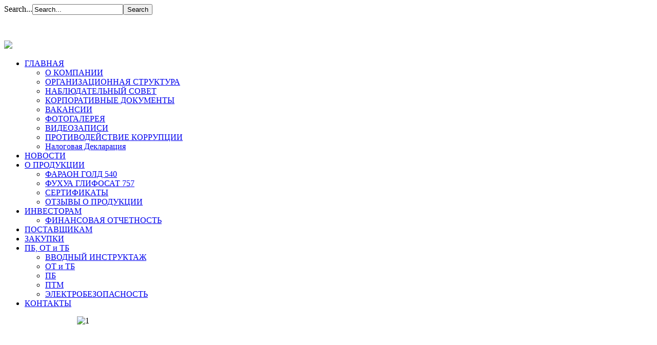

--- FILE ---
content_type: text/html; charset=utf-8
request_url: http://chemplus.kz/index.php/en/2013-09-23-16-15-47/2013-09-24-11-10-19/1-2/2-1-6
body_size: 7472
content:
<!DOCTYPE html PUBLIC "-//W3C//DTD XHTML 1.0 Strict//EN" "http://www.w3.org/TR/xhtml1/DTD/xhtml1-strict.dtd"><html>


<head>
  <base href="http://chemplus.kz/index.php/2013-09-23-16-15-47/2013-09-24-11-10-19/1-2/2-1-6" />
  <meta http-equiv="content-type" content="text/html; charset=utf-8" />
  <meta name="keywords" content="ХИМ-плюс, хим, плюс, тараз" />
  <meta name="description" content="Официальный сайт ТОО «ХИМ-плюс»" />
  <meta name="generator" content="Joomla! - Open Source Content Management" />
  <title>Официальный сайт ТОО «ХИМ-плюс» - ФОТОГАЛЕРЕЯ - Category: Социально-благотворительный проект &quot;Жеңіс&quot;. Оказание адресной помощи ветеранам Великой Отечественной Войны. - Image:  2_1 - Официальный сайт ТОО «ХИМ-плюс»</title>
  <link href="/templates/chemplus/favicon.ico" rel="shortcut icon" type="image/vnd.microsoft.icon" />
  <link href="http://chemplus.kz/index.php/en/component/search/?Itemid=132&amp;id=6&amp;format=opensearch" rel="search" title="Search Официальный сайт ТОО «ХИМ-плюс»" type="application/opensearchdescription+xml" />
  <link rel="stylesheet" href="http://chemplus.kz/media/joomgallery/css/joom_settings.css" type="text/css" />
  <link rel="stylesheet" href="http://chemplus.kz/media/joomgallery/css/joomgallery.css" type="text/css" />
  <link rel="stylesheet" href="http://chemplus.kz/modules/mod_djimageslider/assets/style.css" type="text/css" />
  <style type="text/css">

		/* Styles for DJ Image Slider with module id 95 */
		#djslider-loader95 {
			margin: 0 auto;
			position: relative;
		}
		#djslider95 {
			margin: 0 auto;
			position: relative;
			height: 100px; 
			width: 740px;
			max-width: 740px;
		}
		#slider-container95 {
			position: absolute;
			overflow:hidden;
			left: 0; 
			top: 0;
			height: 100%;
			width: 100%;
		}
		#djslider95 ul#slider95 {
			margin: 0 !important;
			padding: 0 !important;
			border: 0 !important;
		}
		#djslider95 ul#slider95 li {
			list-style: none outside !important;
			float: left;
			margin: 0 !important;
			border: 0 !important;
			padding: 0 20px 0px 0 !important;
			position: relative;
			height: 100px;
			width: 170px;
			background: none;
			overflow: hidden;
		}
		#slider95 li img {
			width: auto;
			height: 100%;
			border: 0 !important;
			margin: 0 !important;
		}
		#slider95 li a img, #slider95 li a:hover img {
			border: 0 !important;
		}
		
		/* Navigation buttons */
		#navigation95 {
			position: relative;
			top: 30%; 
			margin: 0 -5px;
			text-align: center !important;
		}
		
		#prev95 {
			cursor: pointer;
			display: block;
			position: absolute;
			left: 0;
		}
		#next95 {
			cursor: pointer;
			display: block;
			position: absolute;
			right: 0;
		}
		
		/* Styles for DJ Image Slider with module id 89 */
		#djslider-loader89 {
			margin: 0 auto;
			position: relative;
		}
		#djslider89 {
			margin: 0 auto;
			position: relative;
			height: 320px; 
			width: 980px;
			max-width: 980px;
		}
		#slider-container89 {
			position: absolute;
			overflow:hidden;
			left: 0; 
			top: 0;
			height: 100%;
			width: 100%;
		}
		#djslider89 ul#slider89 {
			margin: 0 !important;
			padding: 0 !important;
			border: 0 !important;
		}
		#djslider89 ul#slider89 li {
			list-style: none outside !important;
			float: left;
			margin: 0 !important;
			border: 0 !important;
			padding: 0 10px 0px 0 !important;
			position: relative;
			height: 320px;
			width: 980px;
			background: none;
			overflow: hidden;
		}
		#slider89 li img {
			width: 100%;
			height: auto;
			border: 0 !important;
			margin: 0 !important;
		}
		#slider89 li a img, #slider89 li a:hover img {
			border: 0 !important;
		}
		
		/* Navigation buttons */
		#navigation89 {
			position: relative;
			top: 37.5%; 
			margin: 0 -21px;
			text-align: center !important;
		}
		
		#prev89 {
			cursor: pointer;
			display: block;
			position: absolute;
			left: 0;
		}
		#next89 {
			cursor: pointer;
			display: block;
			position: absolute;
			right: 0;
		}
		
  </style>
  <script src="http://chemplus.kz/media/joomgallery/js/motiongallery.js" type="text/javascript"></script>
  <script src="http://chemplus.kz/media/joomgallery/js/detail.js" type="text/javascript"></script>
  <script src="/media/system/js/mootools-core.js" type="text/javascript"></script>
  <script src="/media/system/js/core.js" type="text/javascript"></script>
  <script src="/media/system/js/mootools-more.js" type="text/javascript"></script>
  <script src="/modules/mod_djimageslider/assets/powertools-1.2.0.js" type="text/javascript"></script>
  <script src="/modules/mod_djimageslider/assets/slider.js" type="text/javascript"></script>
  <script type="text/javascript">
function joom_startslideshow() {
  document.jg_slideshow_form.submit();
}
document.onkeydown = joom_cursorchange;
   /***********************************************
   * CMotion Image Gallery- © Dynamic Drive DHTML code library (www.dynamicdrive.com)
   * Visit http://www.dynamicDrive.com for hundreds of DHTML scripts
   * This notice must stay intact for legal use
   * Modified by Jscheuer1 for autowidth and optional starting positions
   ***********************************************/window.addEvent('domready', function() {
			$$('.hasHint').each(function(el) {
				var title = el.get('title');
				if (title) {
					var parts = title.split('::', 2);
					el.store('tip:title', parts[0]);
					el.store('tip:text', parts[1]);
				}
			});
			var JTooltips = new Tips($$('.hasHint'), { maxTitleChars: 50, className: 'jg-tooltip-wrap', fixed: false});
		});(function($){ window.addEvent('domready',function(){this.Slider95 = new DJImageSliderModule({id: '95', slider_type: 0, slide_size: 190, visible_slides: 4, show_buttons: 0, show_arrows: 2, preload: 800},{auto: 1, transition: Fx.Transitions.Circ.easeInOut, duration: 1000, delay: 4000})}); })(document.id);(function($){ window.addEvent('domready',function(){this.Slider89 = new DJImageSliderModule({id: '89', slider_type: 0, slide_size: 990, visible_slides: 1, show_buttons: 0, show_arrows: 2, preload: 800},{auto: 1, transition: Fx.Transitions.Expo.easeInOut, duration: 1000, delay: 4000})}); })(document.id);
  </script>
  <!-- Do not edit IE conditional style below -->
  <!--[if lte IE 6]>
  <style type="text/css">
    .pngfile {
      behavior:url('http://chemplus.kz/media/joomgallery/js/pngbehavior.htc') !important;
    }
  </style>
  <![endif]-->
  <!-- End Conditional Style -->
  <!-- Do not edit IE conditional style below -->
  <!--[if gte IE 5.5]>
  <style type="text/css">
     #motioncontainer {
       width:expression(Math.min(this.offsetWidth, maxwidth)+'px');
     }
  </style>
  <![endif]-->
  <!-- End Conditional Style -->


<link rel="stylesheet" href="/templates/chemplus/css/template.css" type="text/css" />
<meta http-equiv="Content-Type" content="text/html; charset=utf-8">

<!--[if IE]>
<style type="text/css">
 .menu_my li:hover ul{
background:#77bed3;

}

.menu_my li:hover ul li a:hover{
  background: #1baece;
  
  }

</style>
<![endif]-->


</head>

<body>
<!-- Rating@Mail.ru counter -->
<script type="text/javascript">//<![CDATA[
var _tmr = _tmr || [];
_tmr.push({id: "2408442", type: "pageView", start: (new Date()).getTime()});
(function (d, w) {
   var ts = d.createElement("script"); ts.type = "text/javascript"; ts.async = true;
   ts.src = (d.location.protocol == "https:" ? "https:" : "http:") + "//top-fwz1.mail.ru/js/code.js";
   var f = function () {var s = d.getElementsByTagName("script")[0]; s.parentNode.insertBefore(ts, s);};
   if (w.opera == "[object Opera]") { d.addEventListener("DOMContentLoaded", f, false); } else { f(); }
})(document, window);
//]]></script><noscript><div style="position:absolute;left:-10000px;">
<img src="//top-fwz1.mail.ru/counter?id=2408442;js=na" style="border:0;" height="1" width="1" alt="Рейтинг@Mail.ru" />
</div></noscript>
<!-- //Rating@Mail.ru counter -->

<div id="tel">
<form action="/index.php/en/2013-09-23-16-15-47/2013-09-24-11-10-19" method="post">
	<div class="search">
		<label for="mod-search-searchword">Search...</label><input name="searchword" id="mod-search-searchword" maxlength="20"  class="inputbox" type="text" size="20" value="Search..."  onblur="if (this.value=='') this.value='Search...';" onfocus="if (this.value=='Search...') this.value='';" /><input type="submit" value="Search" class="button" onclick="this.form.searchword.focus();"/>	<input type="hidden" name="task" value="search" />
	<input type="hidden" name="option" value="com_search" />
	<input type="hidden" name="Itemid" value="132" />
	</div>
</form>

</div>
<div id="lang">


<div class="custom"  >
	<p><a href="#"><img src="/images/lang.png" alt="" /></a></p></div>

</div>
<div class="bg" id='bg_top'>
  <img src="/templates/chemplus/images/logo.png" />
</div>
<div id="menu">
      
<ul class="menu_my">
<li class="item-115 active deeper parent"><a href="/index.php/en" >ГЛАВНАЯ</a><ul><li class="item-199"><a href="/index.php/en/2013-09-23-16-15-47/o-kompanii2" >О КОМПАНИИ</a></li><li class="item-133"><a href="/index.php/en/2013-09-23-16-15-47/orgstruktura" >ОРГАНИЗАЦИОННАЯ СТРУКТУРА</a></li><li class="item-197"><a href="/index.php/en/2013-09-23-16-15-47/nablyudatelnyi-sovet" >НАБЛЮДАТЕЛЬНЫЙ СОВЕТ</a></li><li class="item-143"><a href="/index.php/en/2013-09-23-16-15-47/korporativnye-documenty" >КОРПОРАТИВНЫЕ ДОКУМЕНТЫ</a></li><li class="item-141"><a href="/index.php/en/2013-09-23-16-15-47/2013-09-26-11-49-59" >ВАКАНСИИ</a></li><li class="item-132 current active"><a href="/index.php/en/2013-09-23-16-15-47/2013-09-24-11-10-19" >ФОТОГАЛЕРЕЯ</a></li><li class="item-208"><a href="/index.php/en/2013-09-23-16-15-47/video" >ВИДЕОЗАПИСИ</a></li><li class="item-202"><a href="/index.php/en/2013-09-23-16-15-47/protivodejstvie-korruptsii" >ПРОТИВОДЕЙСТВИЕ КОРРУПЦИИ</a></li><li class="item-209"><a href="/index.php/en/2013-09-23-16-15-47/nalogovaya-deklaratsiya" >Налоговая Декларация</a></li></ul></li><li class="item-108"><a href="/index.php/en/about" >НОВОСТИ</a></li><li class="item-114 deeper parent"><a href="/index.php/en/produkciya" >О ПРОДУКЦИИ</a><ul><li class="item-195"><a href="/index.php/en/produkciya/faraon-gold-540" >ФАРАОН ГОЛД 540</a></li><li class="item-196"><a href="/index.php/en/produkciya/fuhua-glifosat-757" >ФУХУА ГЛИФОСАТ 757</a></li><li class="item-200"><a href="/index.php/en/produkciya/sertifikaty" >СЕРТИФИКАТЫ</a></li><li class="item-201"><a href="/index.php/en/produkciya/otzyvy-o-produktsii" >ОТЗЫВЫ О ПРОДУКЦИИ</a></li></ul></li><li class="item-116 deeper parent"><a href="/index.php/en/investoram" >ИНВЕСТОРАМ</a><ul><li class="item-146"><a href="/index.php/en/investoram/2013-09-26-11-53-38" >ФИНАНСОВАЯ ОТЧЕТНОСТЬ</a></li></ul></li><li class="item-117"><a href="/index.php/en/2013-09-23-16-16-27" >ПОСТАВЩИКАМ</a></li><li class="item-118"><a href="/index.php/en/2013-09-23-16-16-47" >ЗАКУПКИ</a></li><li class="item-179 deeper parent"><a href="/" >ПБ, ОТ и ТБ</a><ul><li class="item-203"><a href="/index.php/en/http-mail-chemplus-kz-81-rc/vvodnyj-instruktazh" >ВВОДНЫЙ ИНСТРУКТАЖ</a></li><li class="item-204"><a href="/index.php/en/http-mail-chemplus-kz-81-rc/2025-10-10-18-10-51" >ОТ и ТБ</a></li><li class="item-205"><a href="/index.php/en/http-mail-chemplus-kz-81-rc/2025-10-10-18-12-10" >ПБ</a></li><li class="item-206"><a href="/index.php/en/http-mail-chemplus-kz-81-rc/2025-10-10-18-14-42" >ПТМ</a></li><li class="item-207"><a href="/index.php/en/http-mail-chemplus-kz-81-rc/2025-10-10-18-15-37" >ЭЛЕКТРОБЕЗОПАСНОСТЬ</a></li></ul></li><li class="item-119"><a href="/index.php/en/2013-09-23-16-17-11" >КОНТАКТЫ</a></li></ul>

    </div>
    
<div id="content">

    
  <div id="slider">  
    <div style="border: 0px !important;">
<div id="djslider-loader89" class="djslider-loader">
    <div id="djslider89" class="djslider">
        <div id="slider-container89" class="slider-container">
        	<ul id="slider89">
          		          			<li>
          					            											<img src="/images/Slide 1.png" alt="1" />
																									
						
					</li>
                          			<li>
          					            											<img src="/images/Slide 2.png" alt="2" />
																									
						
					</li>
                          			<li>
          					            											<img src="/images/Slide 8.jpg" alt="3" />
																									
						
					</li>
                          			<li>
          					            											<img src="/images/Slide 9.jpg" alt="4" />
																									
						
					</li>
                          			<li>
          					            											<img src="/images/ 4.jpg" alt="5" />
																									
						
					</li>
                          			<li>
          					            											<img src="/images/Slide 5.jpg" alt="6" />
																									
						
					</li>
                          			<li>
          					            											<img src="/images/Slide 6.jpg" alt="6" />
																									
						
					</li>
                          			<li>
          					            											<img src="/images/Slide 7.jpg" alt="7" />
																									
						
					</li>
                          			<li>
          					            											<img src="/images/Slide 10.jpg" alt="7" />
																									
						
					</li>
                          			<li>
          					            											<img src="/images/Slide 11.jpg" alt="8" />
																									
						
					</li>
                        	</ul>
        </div>
                <div id="navigation89" class="navigation-container">
        	        	<img id="prev89" class="prev-button" src="/templates/chemplus/images/prev.png" alt="Previous" />
			<img id="next89" class="next-button" src="/templates/chemplus/images/next.png" alt="Next" />
						        </div>
                    </div>
</div>
</div>
<div style="clear: both"></div>  </div>
</div>  
    

  </div>
</div>

<div id="footer_bg">
  <div id="content2">
    <div id="news">
            
        </div>
            
            
    <div id="left">
      <div class="gallery">
  <div class="jg_pathway" >
    <a href="/index.php/en/2013-09-23-16-15-47/2013-09-24-11-10-19">
      <img src="http://chemplus.kz/media/joomgallery/images/home.png" alt="Home" class="pngfile jg_icon" hspace="6" border="0" align="middle" /></a>
    <a href="/index.php/en/2013-09-23-16-15-47/2013-09-24-11-10-19" class="jg_pathitem">Home</a> &raquo; <a href="/index.php/en/2013-09-23-16-15-47/2013-09-24-11-10-19/1-2" class="jg_pathitem">Социально-благотворительный проект "Жеңіс". Оказание адресной помощи ветеранам Великой Отечественной Войны.</a> &raquo; 2_1  </div>
  <div class="jg_back">
    <a href="/index.php/en/2013-09-23-16-15-47/2013-09-24-11-10-19/1-2">
      Back to Category Overview</a>
  </div>
  <div class="jg_gallerystats">
    Total images in all categories: 46    <br />
    Total number of hits on all images: 13,418  </div>
  <a name="joomimg"></a>
  <div id="jg_dtl_photo" class="jg_dtl_photo" style="text-align:center;">
      <img src="/index.php/en/2013-09-23-16-15-47/2013-09-24-11-10-19/image?view=image&amp;format=raw&amp;type=img&amp;id=6" class="jg_photo" id="jg_photo_big" width="300" height="400" alt="2_1"  />
  </div>
  <div class="jg_displaynone">
    <form name="jg_slideshow_form" target="_top" method="post" action="">
      <input type="hidden" name="jg_number" value="6" readonly="readonly" />
      <input type="hidden" name="slideshow" value="1" readonly="readonly" />
    </form>
  </div>
  <div class="jg_displaynone" id="jg_displaynone">
    <a href="javascript:joom_startslideshow()" class="hasHint" title="SlideShow::Start">
      <img src="http://chemplus.kz/media/joomgallery/images/control_play.png" alt="Start" class="pngfile jg_icon" /></a>
    <a href="javascript:photo.goon()" style="visibility:hidden; display:inline;"></a>
    <span class="hasHint" title="SlideShow::Stop">
      <img src="http://chemplus.kz/media/joomgallery/images/control_stop_gr.png" alt="View full size" class="pngfile jg_icon" />    </span>
  </div>
  <div class="jg_detailnavislide" id="jg_detailnavislide">
    <div class="jg_no_script">
      [Please activate JavaScript in order to see the slideshow]    </div>
  </div>
  <script type="text/javascript">
    document.getElementById('jg_displaynone').className = 'jg_detailnavislide';
    document.getElementById('jg_detailnavislide').className = 'jg_displaynone';
  </script>
  <div class="jg_detailnavi">
    <div class="jg_detailnaviprev">
      <form  name="form_jg_back_link" action="/index.php/en/2013-09-23-16-15-47/2013-09-24-11-10-19/1-2/victory-1-5#joomimg">
        <input type="hidden" name="jg_back_link" readonly="readonly" />
      </form>
      <a href="/index.php/en/2013-09-23-16-15-47/2013-09-24-11-10-19/1-2/victory-1-5#joomimg">
        <img src="http://chemplus.kz/media/joomgallery/images/arrow_left.png" alt="Previous" class="pngfile jg_icon" /></a>
      <a href="/index.php/en/2013-09-23-16-15-47/2013-09-24-11-10-19/1-2/victory-1-5#joomimg">
        Previous</a>
      &nbsp;
    </div>
    <div class="jg_iconbar">
          </div>
    <div class="jg_detailnavinext">
      <form name="form_jg_forward_link" action="/index.php/en/2013-09-23-16-15-47/2013-09-24-11-10-19/1-2/2-2-7#joomimg">
        <input type="hidden" name="jg_forward_link" readonly="readonly" />
      </form>
      <a href="/index.php/en/2013-09-23-16-15-47/2013-09-24-11-10-19/1-2/2-2-7#joomimg">
        Next</a>
      <a href="/index.php/en/2013-09-23-16-15-47/2013-09-24-11-10-19/1-2/2-2-7#joomimg">
        <img src="http://chemplus.kz/media/joomgallery/images/arrow_right.png" alt="Next" class="pngfile jg_icon" /></a>
      &nbsp;
    </div>
  </div>
  <div class="jg_minis">
    <div id="motioncontainer">
      <div id="motiongallery">
        <div style="white-space:nowrap;" id="trueContainer">
          <a title="Victory" href="/index.php/en/2013-09-23-16-15-47/2013-09-24-11-10-19/1-2/victory-1-5#joomimg">
            <img src="http://chemplus.kz/images/joomgallery/thumbnails/-__________3/victory_1_20160512_1944201346.jpg" class="jg_minipic" alt="Victory" /></a>
          <a title="2_1" href="/index.php/en/2013-09-23-16-15-47/2013-09-24-11-10-19/1-2/2-1-6#joomimg">
            <img src="http://chemplus.kz/images/joomgallery/thumbnails/-__________3/2_1_20160512_1527288755.jpg" id="jg_mini_akt" class="jg_minipic" alt="2_1" /></a>
          <a title="2_2" href="/index.php/en/2013-09-23-16-15-47/2013-09-24-11-10-19/1-2/2-2-7#joomimg">
            <img src="http://chemplus.kz/images/joomgallery/thumbnails/-__________3/2_2_20160512_1968559558.jpg" class="jg_minipic" alt="2_2" /></a>
          <a title="2_3" href="/index.php/en/2013-09-23-16-15-47/2013-09-24-11-10-19/1-2/2-3-8#joomimg">
            <img src="http://chemplus.kz/images/joomgallery/thumbnails/-__________3/2_3_20160512_1064412810.jpg" class="jg_minipic" alt="2_3" /></a>
          <a title="2_4" href="/index.php/en/2013-09-23-16-15-47/2013-09-24-11-10-19/1-2/2-4-9#joomimg">
            <img src="http://chemplus.kz/images/joomgallery/thumbnails/-__________3/2_4_20160512_1005375819.jpg" class="jg_minipic" alt="2_4" /></a>
          <a title="2_5" href="/index.php/en/2013-09-23-16-15-47/2013-09-24-11-10-19/1-2/2-5-10#joomimg">
            <img src="http://chemplus.kz/images/joomgallery/thumbnails/-__________3/2_5_20160512_1034156991.jpg" class="jg_minipic" alt="2_5" /></a>
          <a title="2_6" href="/index.php/en/2013-09-23-16-15-47/2013-09-24-11-10-19/1-2/2-6-11#joomimg">
            <img src="http://chemplus.kz/images/joomgallery/thumbnails/-__________3/2_6_20160512_2034531799.jpg" class="jg_minipic" alt="2_6" /></a>
          <a title="2_7" href="/index.php/en/2013-09-23-16-15-47/2013-09-24-11-10-19/1-2/2-7-12#joomimg">
            <img src="http://chemplus.kz/images/joomgallery/thumbnails/-__________3/2_7_20160512_1690318967.jpg" class="jg_minipic" alt="2_7" /></a>
          <a title="2_8" href="/index.php/en/2013-09-23-16-15-47/2013-09-24-11-10-19/1-2/2-8-13#joomimg">
            <img src="http://chemplus.kz/images/joomgallery/thumbnails/-__________3/2_8_20160512_1046975156.jpg" class="jg_minipic" alt="2_8" /></a>
        </div>
      </div>
    </div>
  </div>
  <div class="sectiontableheader">
    &nbsp;
  </div>
  <div class="jg_gallerystats">
    Total images in all categories: 46  </div>
  <div class="jg_back">
    <a href="/index.php/en/2013-09-23-16-15-47/2013-09-24-11-10-19/1-2">
      Back to Category Overview</a>
  </div>
  <div class="jg_clearboth"></div>
  <div align="center" class="jg_poweredbydiv">
    <a href="http://www.joomgallery.net" target="_blank">
      <img src="http://chemplus.kz/media/joomgallery/images/powered_by.gif" class="jg_poweredby" alt="Powered by JoomGallery" />
    </a>
  </div>
</div>
    </div> 
      </div>
      <div id="footer">
    <div id="footer_text">

<div class="custom"  >
	<center>
<table style="width: 980px; padding-top: 15px;" cellpadding="0">
<tbody>
<tr>
<td>		<div class="moduletable">
					<div style="border: 0px !important;">
<div id="djslider-loader95" class="djslider-loader">
    <div id="djslider95" class="djslider">
        <div id="slider-container95" class="slider-container">
        	<ul id="slider95">
          		          			<li>
          					            											<a  href="https://elbasy.kz/ru" target="_blank">
															<img src="/images/Banner-82.jpg" alt="Сайт первого Президента" />
															</a>
																									
						
					</li>
                          			<li>
          					            											<a  href="http://www.akorda.kz/" target="_blank">
															<img src="/images/banner-1.jpg" alt="bot1" />
															</a>
																									
						
					</li>
                          			<li>
          					            											<a  href="http://www.sk.kz/" target="_blank">
															<img src="/images/banner-2.jpg" alt="bot2" />
															</a>
																									
						
					</li>
                          			<li>
          					            											<a  href="https://o-sk.kz/" target="_blank">
															<img src="/images/Logogo.jpg" alt="bot3" />
															</a>
																									
						
					</li>
                          			<li>
          					            											<a  href="http://www.skinvest.kz/ru/index.php" target="_blank">
															<img src="/images/banner-4.jpg" alt="bot4" />
															</a>
																									
						
					</li>
                          			<li>
          					            											<a  href="http://www.zakup.sk.kz/" target="_blank">
															<img src="/images/Banner-78.jpg" alt="bot5" />
															</a>
																									
						
					</li>
                          			<li>
          					            											<a  href="https://www.gov.kz/memleket/entities/miid?lang=ru" target="_blank">
															<img src="/images/Banner-80.jpg" alt="bot6" />
															</a>
																									
						
					</li>
                          			<li>
          					            											<a  href="https://www.skc.kz/" target="_blank">
															<img src="/images/Banner-79.jpg" alt="баннер СКК " />
															</a>
																									
						
					</li>
                          			<li>
          					            											<a  href="https://skcn.kz/" target="_blank">
															<img src="/images/Banner-81.jpg" alt="баннер СККК каз" />
															</a>
																									
						
					</li>
                          			<li>
          					            											<a  href="http://enstru.kz/" target="_blank">
															<img src="/images/ENS.png" alt="баннер ЕНС рус" />
															</a>
																									
						
					</li>
                          			<li>
          					            											<a  href="http://enstru.kz/?&t=&l=kaz&s=common&st=&r=&p=10&n=0&k=&k2=&k4=&k6=&S=&N=&cN=&cS=&q=&Q=&ig=&a1=&a2=&a3=&a4=&a5=&a6=&a7=&a8=&a9=&a10=&fc=1&fg=0" target="_blank">
															<img src="/images/ENS kaz.png" alt="баннер ЕНС кз" />
															</a>
																									
						
					</li>
                          			<li>
          					            											<a  href="http://www.ey.com/KZ/ru/About-us" target="_blank">
															<img src="/images/EY.jpg" alt="О аудиторе" />
															</a>
																									
						
					</li>
                          			<li>
          					            											<a  href="http://skm.kz/ru/main/" target="_blank">
															<img src="/images/SKM.gif" alt="баннер СКМ gif" />
															</a>
																									
						
					</li>
                        	</ul>
        </div>
                <div id="navigation95" class="navigation-container">
        	        	<img id="prev95" class="prev-button" src="http://chemplus.kz//modules/mod_djimageslider/assets/prev.png" alt="Previous" />
			<img id="next95" class="next-button" src="http://chemplus.kz//modules/mod_djimageslider/assets/next.png" alt="Next" />
						        </div>
                    </div>
</div>
</div>
<div style="clear: both"></div>		</div>
	</td>
<td>
<div style="padding-left: 40px;"><!--LiveInternet counter-->
<script type="text/javascript">// <![CDATA[
document.write("<a href='http://www.liveinternet.ru/click' "+
"target=_blank><img src='//counter.yadro.ru/hit?t18.5;r"+
escape(document.referrer)+((typeof(screen)=="undefined")?"":
";s"+screen.width+"*"+screen.height+"*"+(screen.colorDepth?
screen.colorDepth:screen.pixelDepth))+";u"+escape(document.URL)+
";"+Math.random()+
"' alt='' title='LiveInternet: показано число просмотров за 24"+
" часа, посетителей за 24 часа и за сегодня' "+
"border='0' width='88' height='31'><\/a>")
// ]]></script>
<!--/LiveInternet--> <!--<a href="http://top.mail.ru/jump?from=2408442">
<img src="//top-fwz1.mail.ru/counter?id=2408442;t=602;l=1" 
style="border:0;" height="40" width="88" alt="Рейтинг@Mail.ru" align="right"/></a>--> <br /><span style="color: #ffffff; font-family: Arial, sans-serif; font-size: 12px;">© ТОО «<span style="text-align: justify;">ХИМ-плюс</span>» 2013<br />Сайт разработан <br />компанией "ALICE"</span></div>
</td>
</tr>
</tbody>
</table>
</center></div>
</div>
  </div>
</div>

<script>
        (function(w,d,u){
                var s=d.createElement('script');s.async=true;s.src=u+'?'+(Date.now()/60000|0);
                var h=d.getElementsByTagName('script')[0];h.parentNode.insertBefore(s,h);
        })(window,document,'https://cdn-ru.bitrix24.ru/b18820044/crm/site_button/loader_3_njuata.js');
</script>    
</body>
</html>